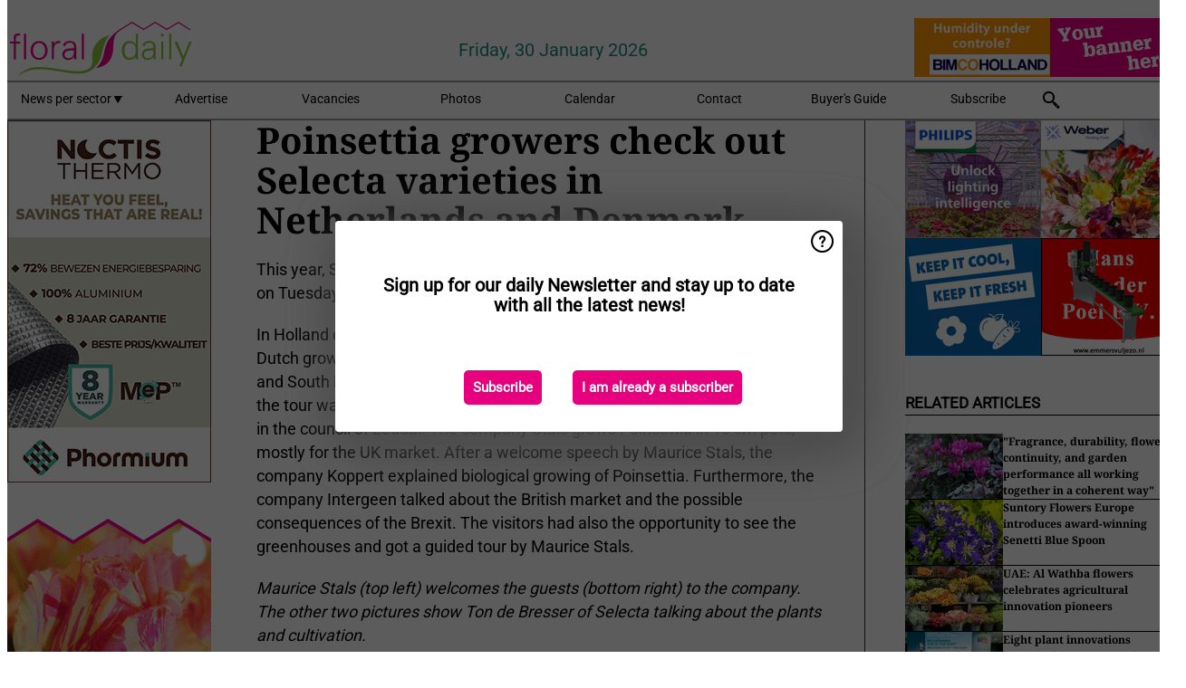

--- FILE ---
content_type: text/html; charset=utf-8
request_url: https://www.floraldaily.com/article/9044660/poinsettia-growers-check-out-selecta-varieties-in-netherlands-and-denmark/
body_size: 12503
content:

<!DOCTYPE html>
<html lang="en" xmlns:og="http://ogp.me/ns#" xmlns:fb="http://www.facebook.com/2008/fbml">

<head>
    <title>Poinsettia growers check out Selecta varieties in Netherlands and Denmark</title>
    <meta name="Description" content="Poinsettia growers check out Selecta varieties in Netherlands and Denmark"/>

    
        
<meta charset="utf-8"/>
    <meta name="Analytics" content="UA-16654970-20"/>
    <meta name="Keywords" content="cut flowers, pot plants, cultivation, greenhouse, substrates, fertilizers, energy, crop protection, young plants, breeding, annuals and perennials, tree nursery, packaging, organic, open field, machines, market information, garden center, floristery, events, company news, retail, post harvest, logistics"/>
    <meta name="AnalyticsV4" content="G-V5SWGMBFMK"/>
    <meta name="UseNewWebsiteDesign" content="True"/>
<link rel="icon" type="image/svg+xml" href="/dist/img/fd-com/favicon.svg">
<link rel="icon" type="image/png" href="/dist/img/fd-com/favicon.png">
<link rel="stylesheet" media="screen" href="/dist/fd_com.css?v=jkcBRIDjPxXGxroOhwH9I7l5L64ewCKq0aVDsLS6JTE" />
<link rel="stylesheet" media="screen" href="/dist/styles.css?v=4UsJ4Q8iviRjnIMbOwmFEUoh0UOfGRDRy8AHk_MCS00" />
<link rel="stylesheet" media="print" href="/dist/print.css?v=CPGkEhT1Bbxu5cliLRG5hUg28JovFGATsNQ9DcFmp1o" />


    <script async src="https://www.googletagmanager.com/gtag/js?id=G-V5SWGMBFMK"></script>
    <script type="text/javascript">
        window.dataLayer = window.dataLayer || [];

        processUserQueryParams();
        const cookies = getCookies();

        gtag('js', new Date());
        gtag('config', 'G-V5SWGMBFMK', {
            cookie_flags: 'Secure;SameSite=None',
            user_id: cookies['u'],
            user_properties: {
                custom_user_id: cookies['u'],
                sector_id: cookies['s'],
            },
        });

        function gtag() {
            window.dataLayer.push(arguments);
        }

        function getCookies() {
            return Object.fromEntries(document.cookie.split('; ').map(value => value.split(/=(.*)/s).map(decodeURIComponent)))
        }

        function processUserQueryParams() {
            const userId = parseInt(popQueryParamFromLocation('u'), 10);
            if (userId) setUserParamCookie('u', userId);

            const sectorId = parseInt(popQueryParamFromLocation('s'), 10);
            if (sectorId) setUserParamCookie('s', sectorId);
        }

        function setUserParamCookie(name, value) {
            document.cookie = `${name}=${value}; SameSite=None; Secure; path=/; max-age=604800`;
        }

        function popQueryParamFromLocation(name) {
            const {queryParams, hash} = parseQueryAndHash();

            const queryParam = queryParams.get(name);
            queryParams.delete(name);
            const url = createUrl(window.location.pathname, queryParams, hash);

            window.history.replaceState({}, document.title, url);

            return queryParam;
        }

        function parseQueryAndHash() {
            const sanitizedQueryAndHash = (window.location.search + window.location.hash)
                .replace(/[a-zA-Z]+=###[A-Z]+###/g, '')
                .split('#');

            return {
                queryParams: new URLSearchParams(sanitizedQueryAndHash[0]),
                hash: sanitizedQueryAndHash[1] ? '#' + sanitizedQueryAndHash[1] : ''
            };
        }

        function createUrl(path, queryParams, hash) {
            const queryString = queryParams.toString() ? "?" + queryParams.toString() : "";
            return path + queryString + hash;
        }
    </script>





    <script type="text/javascript">
        !(function (cfg){function e(){cfg.onInit&&cfg.onInit(n)}var x,w,D,t,E,n,C=window,O=document,b=C.location,q="script",I="ingestionendpoint",L="disableExceptionTracking",j="ai.device.";"instrumentationKey"[x="toLowerCase"](),w="crossOrigin",D="POST",t="appInsightsSDK",E=cfg.name||"appInsights",(cfg.name||C[t])&&(C[t]=E),n=C[E]||function(g){var f=!1,m=!1,h={initialize:!0,queue:[],sv:"8",version:2,config:g};function v(e,t){var n={},i="Browser";function a(e){e=""+e;return 1===e.length?"0"+e:e}return n[j+"id"]=i[x](),n[j+"type"]=i,n["ai.operation.name"]=b&&b.pathname||"_unknown_",n["ai.internal.sdkVersion"]="javascript:snippet_"+(h.sv||h.version),{time:(i=new Date).getUTCFullYear()+"-"+a(1+i.getUTCMonth())+"-"+a(i.getUTCDate())+"T"+a(i.getUTCHours())+":"+a(i.getUTCMinutes())+":"+a(i.getUTCSeconds())+"."+(i.getUTCMilliseconds()/1e3).toFixed(3).slice(2,5)+"Z",iKey:e,name:"Microsoft.ApplicationInsights."+e.replace(/-/g,"")+"."+t,sampleRate:100,tags:n,data:{baseData:{ver:2}},ver:undefined,seq:"1",aiDataContract:undefined}}var n,i,t,a,y=-1,T=0,S=["js.monitor.azure.com","js.cdn.applicationinsights.io","js.cdn.monitor.azure.com","js0.cdn.applicationinsights.io","js0.cdn.monitor.azure.com","js2.cdn.applicationinsights.io","js2.cdn.monitor.azure.com","az416426.vo.msecnd.net"],o=g.url||cfg.src,r=function(){return s(o,null)};function s(d,t){if((n=navigator)&&(~(n=(n.userAgent||"").toLowerCase()).indexOf("msie")||~n.indexOf("trident/"))&&~d.indexOf("ai.3")&&(d=d.replace(/(\/)(ai\.3\.)([^\d]*)$/,function(e,t,n){return t+"ai.2"+n})),!1!==cfg.cr)for(var e=0;e<S.length;e++)if(0<d.indexOf(S[e])){y=e;break}var n,i=function(e){var a,t,n,i,o,r,s,c,u,l;h.queue=[],m||(0<=y&&T+1<S.length?(a=(y+T+1)%S.length,p(d.replace(/^(.*\/\/)([\w\.]*)(\/.*)$/,function(e,t,n,i){return t+S[a]+i})),T+=1):(f=m=!0,s=d,!0!==cfg.dle&&(c=(t=function(){var e,t={},n=g.connectionString;if(n)for(var i=n.split(";"),a=0;a<i.length;a++){var o=i[a].split("=");2===o.length&&(t[o[0][x]()]=o[1])}return t[I]||(e=(n=t.endpointsuffix)?t.location:null,t[I]="https://"+(e?e+".":"")+"dc."+(n||"services.visualstudio.com")),t}()).instrumentationkey||g.instrumentationKey||"",t=(t=(t=t[I])&&"/"===t.slice(-1)?t.slice(0,-1):t)?t+"/v2/track":g.endpointUrl,t=g.userOverrideEndpointUrl||t,(n=[]).push((i="SDK LOAD Failure: Failed to load Application Insights SDK script (See stack for details)",o=s,u=t,(l=(r=v(c,"Exception")).data).baseType="ExceptionData",l.baseData.exceptions=[{typeName:"SDKLoadFailed",message:i.replace(/\./g,"-"),hasFullStack:!1,stack:i+"\nSnippet failed to load ["+o+"] -- Telemetry is disabled\nHelp Link: https://go.microsoft.com/fwlink/?linkid=2128109\nHost: "+(b&&b.pathname||"_unknown_")+"\nEndpoint: "+u,parsedStack:[]}],r)),n.push((l=s,i=t,(u=(o=v(c,"Message")).data).baseType="MessageData",(r=u.baseData).message='AI (Internal): 99 message:"'+("SDK LOAD Failure: Failed to load Application Insights SDK script (See stack for details) ("+l+")").replace(/\"/g,"")+'"',r.properties={endpoint:i},o)),s=n,c=t,JSON&&((u=C.fetch)&&!cfg.useXhr?u(c,{method:D,body:JSON.stringify(s),mode:"cors"}):XMLHttpRequest&&((l=new XMLHttpRequest).open(D,c),l.setRequestHeader("Content-type","application/json"),l.send(JSON.stringify(s)))))))},a=function(e,t){m||setTimeout(function(){!t&&h.core||i()},500),f=!1},p=function(e){var n=O.createElement(q),e=(n.src=e,t&&(n.integrity=t),n.setAttribute("data-ai-name",E),cfg[w]);return!e&&""!==e||"undefined"==n[w]||(n[w]=e),n.onload=a,n.onerror=i,n.onreadystatechange=function(e,t){"loaded"!==n.readyState&&"complete"!==n.readyState||a(0,t)},cfg.ld&&cfg.ld<0?O.getElementsByTagName("head")[0].appendChild(n):setTimeout(function(){O.getElementsByTagName(q)[0].parentNode.appendChild(n)},cfg.ld||0),n};p(d)}cfg.sri&&(n=o.match(/^((http[s]?:\/\/.*\/)\w+(\.\d+){1,5})\.(([\w]+\.){0,2}js)$/))&&6===n.length?(d="".concat(n[1],".integrity.json"),i="@".concat(n[4]),l=window.fetch,t=function(e){if(!e.ext||!e.ext[i]||!e.ext[i].file)throw Error("Error Loading JSON response");var t=e.ext[i].integrity||null;s(o=n[2]+e.ext[i].file,t)},l&&!cfg.useXhr?l(d,{method:"GET",mode:"cors"}).then(function(e){return e.json()["catch"](function(){return{}})}).then(t)["catch"](r):XMLHttpRequest&&((a=new XMLHttpRequest).open("GET",d),a.onreadystatechange=function(){if(a.readyState===XMLHttpRequest.DONE)if(200===a.status)try{t(JSON.parse(a.responseText))}catch(e){r()}else r()},a.send())):o&&r();try{h.cookie=O.cookie}catch(k){}function e(e){for(;e.length;)!function(t){h[t]=function(){var e=arguments;f||h.queue.push(function(){h[t].apply(h,e)})}}(e.pop())}var c,u,l="track",d="TrackPage",p="TrackEvent",l=(e([l+"Event",l+"PageView",l+"Exception",l+"Trace",l+"DependencyData",l+"Metric",l+"PageViewPerformance","start"+d,"stop"+d,"start"+p,"stop"+p,"addTelemetryInitializer","setAuthenticatedUserContext","clearAuthenticatedUserContext","flush"]),h.SeverityLevel={Verbose:0,Information:1,Warning:2,Error:3,Critical:4},(g.extensionConfig||{}).ApplicationInsightsAnalytics||{});return!0!==g[L]&&!0!==l[L]&&(e(["_"+(c="onerror")]),u=C[c],C[c]=function(e,t,n,i,a){var o=u&&u(e,t,n,i,a);return!0!==o&&h["_"+c]({message:e,url:t,lineNumber:n,columnNumber:i,error:a,evt:C.event}),o},g.autoExceptionInstrumented=!0),h}(cfg.cfg),(C[E]=n).queue&&0===n.queue.length?(n.queue.push(e),n.trackPageView({})):e();})({
            src: "https://js.monitor.azure.com/scripts/b/ai.3.gbl.min.js",
            crossOrigin: "anonymous", 
            cfg: { 
                connectionString: "InstrumentationKey=ead8f278-3e59-48fa-8465-6896114d0cbc;IngestionEndpoint=https://westeurope-1.in.applicationinsights.azure.com/;LiveEndpoint=https://westeurope.livediagnostics.monitor.azure.com/"
            }
        });
    </script>


    <meta name="shareaholic:site_id" content="5eed3cfb2d87f1869a1e780a8a69260d"/>
    <meta name="shareaholic:app_id" content="33127742"/>
    <script async src="https://cdn.shareaholic.net/assets/pub/shareaholic.js"></script>

<script defer src="//www.google.com/recaptcha/api.js?render=explicit"></script>
<script async src="//platform.twitter.com/widgets.js" charset="utf-8"></script>

<script defer type="text/javascript" src="/dist/app.js?v=33nQRrsSrLXgLEn4OkZJjwjG61pJSsuNz6ubCjgEtO4"></script>
    

    
    
<link rel="canonical" href="https://www.floraldaily.com/article/9044660/poinsettia-growers-check-out-selecta-varieties-in-netherlands-and-denmark/">

<!-- For Facebook -->
<meta property="og:title" content="Poinsettia growers check out Selecta varieties in Netherlands and Denmark"/>
<meta property="og:description" content="This year, Selecta One&#x2019;s Magic Stars tours in Holland and Denmark were held on Tuesday 13th of November.&#xA;In Holland over 100 interested people took part. The visitors were not only Dutch&#x2026;"/>
    <meta property="og:image" content="https://www.floraldaily.com/remote/https/agfstorage.blob.core.windows.net/misc/BP_nl/2018/11/14/acom.jpg?preset=OgImage"/>
    <meta name="thumbnail" content="https://www.floraldaily.com/remote/https/agfstorage.blob.core.windows.net/misc/BP_nl/2018/11/14/acom.jpg?preset=OgImage"/>
<meta property="og:type" content="article"/>
<meta property="og:url" content="https://www.floraldaily.com/article/9044660/poinsettia-growers-check-out-selecta-varieties-in-netherlands-and-denmark/"/>

<!-- For Twitter -->
<meta name="twitter:card" content="summary"/>
<meta name="twitter:title" content="Poinsettia growers check out Selecta varieties in Netherlands and Denmark"/>
<meta name="twitter:description" content="This year, Selecta One&#x2019;s Magic Stars tours in Holland and Denmark were held on Tuesday 13th of November.&#xA;In Holland over 100 interested people took part. The visitors were not only Dutch&#x2026;"/>
    <meta name="twitter:image" content="ImageViewModel { Path = https://agfstorage.blob.core.windows.net/misc/BP_nl/2018/11/14/acom.jpg, Photographer = , IsExpired = False, Type = Other, Width = 460, Height = 308 }"/>


</head>

<body class="article-page">

    
<style>
.popupContent > p {
    padding-bottom:50px;
    font-size:20px;
    font-weight:bold;
    line-height:110%;
}

.popupContent > a {
    padding:10px;
    margin-left:30px;
    font-size: 15px;
}

.button {
    background: #e6007e;
    padding: 15px;
    text-align: center;
    border-radius: 5px;
    color: white;
    font-weight: bold;
}

.grey_background{
    background:rgba(0,0,0,.4);
    cursor:pointer;
    display:none;
    height:100%;
    position:fixed;
    text-align:center;
    top:0;
    width:100%;
    z-index:10000;
}
.grey_background .helper{
    display:inline-block;
    height:100%;
    vertical-align:middle;
}
.grey_background > div {
    background-color: #fff;
    box-shadow: 10px 10px 60px #555;
    display: inline-block;
    height: auto;
    max-width: 560px;
    min-height: 150px;
    vertical-align: middle;
    width: 60%;
    position: relative;
    border-radius: 4px;
    padding: 40px 5%;
}
.popupCloseButton {
    border-radius: 30px;
    cursor: pointer;
    display: inline-block;
    font-family: arial;
    font-weight: bold;
    position: absolute;
    top: 0px;
    right: 0px;
    font-size: 20px;
    line-height: 30px;
    width: 30px;
    height: 30px;
    text-align: center;
}
.popupCloseButton:hover {
    background-color: #ccc;
}
</style>

<div class="grey_background">
    <span class="helper"></span>
    <div style="padding:0;">
	<img width="25" class="popup-info icss icss-question" src="https://agfstorage.blob.core.windows.net/misc/question-icon-smaller.png" style="float:right;width:25px;padding:10px">
	<div class="popupContent" style="padding:40px;">
        <p>Sign up for our daily Newsletter and stay up to date with all the latest news!</p>
        <a class="yes_subscribe button" href="/subscribe/">Subscribe</a>
        <a class="yes_subscribe button">I am already a subscriber</a>
		<p class="popup-info-text" style="display:none;font-size:13px;color:red;padding:20px 0 0 0;">You are receiving this pop-up because this is the first time you are visiting our site. If you keep getting this message, please enable cookies in your browser.</p>
    </div>
	</div>
</div>

        <div class="ad_block_warning">
    <span class="helper"></span>
	<div class="ad_block_container">
		<div class="ad_block_content">
			<p>You are using software which is blocking our advertisements (adblocker).</p>
<p>As we provide the news for free, we are relying on revenues from our banners. So please disable your adblocker and reload the page to continue using this site.<br>Thanks!</p>
			<p>
				<a class="gelink" href="https://www.softwarehow.com/disable-adblock/">Click here for a guide on disabling your adblocker.</a>
			</p>
	    </div>
	</div>
</div>

    <div class="grey_background">
    <span class="helper"></span>
    <div style="padding:0;">
        <img width="25" class="popup-info icss icss-question" src="/dist/img/question-icon-smaller.png" style="float:right;width:25px;padding:10px" alt=""/>
        <div class="popupContent" style="padding:40px;">
            <p>Sign up for our daily Newsletter and stay up to date with all the latest news!</p>
            <a class="yes_subscribe button" href="/subscribe/">Subscribe</a>
            <a class="yes_subscribe button">I am already a subscriber</a>
            <p class="popup-info-text" style="display:none;font-size:13px;color:red;padding:20px 0 0 0;">You are receiving this pop-up because this is the first time you are visiting our site. If you keep getting this message, please enable cookies in your browser.</p>
        </div>
    </div>
</div>


<div class="container">
    
        
<header class="site-header">
    <input type="hidden" id="block-ad-blockers" value="True"/>


    <section class="logo-row">
        <a class="logo" href="/">
            <img src="/dist/img/fd-com/logo.svg" alt=""/>
        </a>

        <time class="date" data-date="2026-01-31T00:00:03">
            Friday, 30 January 2026
        </time>

        
    <aside class="banners cycle cycle5" data-cycle-delay="10000">
        <ul>
                <li>
                    
<a class="banner" href="/click/46204/?utm_medium=website" rel="nofollow noopener" target="_blank">
        <img alt="" src="https://www.floraldaily.com/remote/https/agfstorage.blob.core.windows.net/misc/AGF_nl/nieuws/gif-jpg/Floraldaily_bannerplaats_2106A.gif?preset=HeaderBannerSmall" srcset="https://www.floraldaily.com/remote/https/agfstorage.blob.core.windows.net/misc/AGF_nl/nieuws/gif-jpg/Floraldaily_bannerplaats_2106A.gif?preset=HeaderBannerSmall 150w,https://www.floraldaily.com/remote/https/agfstorage.blob.core.windows.net/misc/AGF_nl/nieuws/gif-jpg/Floraldaily_bannerplaats_2106A.gif?preset=HeaderBannerMedium 225w,https://www.floraldaily.com/remote/https/agfstorage.blob.core.windows.net/misc/AGF_nl/nieuws/gif-jpg/Floraldaily_bannerplaats_2106A.gif?preset=HeaderBannerBig 300w" sizes="150px" />
</a>
                </li>
                <li>
                    
<a class="banner" href="/click/68524/?utm_medium=website" rel="nofollow noopener" target="_blank">
        <img alt="" src="https://www.floraldaily.com/remote/https/agfstorage.blob.core.windows.net/banners/9638/Bimco_DEHUMIDIFIER.gif?preset=HeaderBannerSmall" srcset="https://www.floraldaily.com/remote/https/agfstorage.blob.core.windows.net/banners/9638/Bimco_DEHUMIDIFIER.gif?preset=HeaderBannerSmall 150w,https://www.floraldaily.com/remote/https/agfstorage.blob.core.windows.net/banners/9638/Bimco_DEHUMIDIFIER.gif?preset=HeaderBannerMedium 225w,https://www.floraldaily.com/remote/https/agfstorage.blob.core.windows.net/banners/9638/Bimco_DEHUMIDIFIER.gif?preset=HeaderBannerBig 300w" sizes="150px" />
</a>
                </li>
        </ul>

    </aside>

    </section>


    <nav class="main-navbar">
        <ul>
                    <li>
                        <a href="/">
                            News per sector <i class="icss-triangle small rot180"></i>
                        </a>
                        <div class="dropdown">
                            <h2>Sectors</h2>
                            <ul>
                                    <li>
                                        <a href="/sector/682/annuals-and-perennials/">Annuals and Perennials</a>
                                    </li>
                                    <li>
                                        <a href="/sector/681/breeding/">Breeding</a>
                                    </li>
                                    <li>
                                        <a href="/sector/1843/cartoons/">Cartoons</a>
                                    </li>
                                    <li>
                                        <a href="/sector/694/company-news/">Company news</a>
                                    </li>
                                    <li>
                                        <a href="/sector/679/crop-protection/">Crop protection</a>
                                    </li>
                                    <li>
                                        <a href="/sector/672/cultivation/">Cultivation</a>
                                    </li>
                                    <li>
                                        <a href="/sector/670/cut-flowers/">Cut flowers</a>
                                    </li>
                                    <li>
                                        <a href="/sector/1947/education-and-research/">Education and research</a>
                                    </li>
                                    <li>
                                        <a href="/sector/678/energy/">Energy</a>
                                    </li>
                                    <li>
                                        <a href="/sector/693/events/">Events</a>
                                    </li>
                                    <li>
                                        <a href="/sector/677/fertilizers/">Fertilizers</a>
                                    </li>
                                    <li>
                                        <a href="/sector/692/floristry/">Floristry</a>
                                    </li>
                                    <li>
                                        <a href="/sector/691/garden-center-retail/">Garden center &amp; retail</a>
                                    </li>
                                    <li>
                                        <a href="/sector/673/greenhouse/">Greenhouse</a>
                                    </li>
                                    <li>
                                        <a href="/sector/675/grower-in-the-spotlight/">Grower in the spotlight</a>
                                    </li>
                                    <li>
                                        <a href="/sector/2033/labour-automation/">Labour &amp; automation</a>
                                    </li>
                                    <li>
                                        <a href="/sector/1995/lighting/">Lighting</a>
                                    </li>
                                    <li>
                                        <a href="/sector/698/logistics/">Logistics</a>
                                    </li>
                                    <li>
                                        <a href="/sector/689/machines/">Machines</a>
                                    </li>
                                    <li>
                                        <a href="/sector/2034/management-info/">Management info</a>
                                    </li>
                                    <li>
                                        <a href="/sector/690/market-information/">Market information</a>
                                    </li>
                                    <li>
                                        <a href="/sector/688/marketing/">Marketing</a>
                                    </li>
                                    <li>
                                        <a href="/sector/687/novelties/">Novelties</a>
                                    </li>
                                    <li>
                                        <a href="/sector/686/open-field/">Open field</a>
                                    </li>
                                    <li>
                                        <a href="/sector/685/organic/">Organic</a>
                                    </li>
                                    <li>
                                        <a href="/sector/684/packaging/">Packaging</a>
                                    </li>
                                    <li>
                                        <a href="/sector/1940/post-harvest/">Post-harvest</a>
                                    </li>
                                    <li>
                                        <a href="/sector/671/pot-plants/">Pot plants</a>
                                    </li>
                                    <li>
                                        <a href="/sector/2042/special-packaging/">Special Packaging</a>
                                    </li>
                                    <li>
                                        <a href="/sector/676/substrates/">Substrates</a>
                                    </li>
                                    <li>
                                        <a href="/sector/1994/supplies/">Supplies</a>
                                    </li>
                                    <li>
                                        <a href="/sector/674/technique/">Technique</a>
                                    </li>
                                    <li>
                                        <a href="/sector/695/today-on-social-media/">Today on social media</a>
                                    </li>
                                    <li>
                                        <a href="/sector/669/trade-shows/">Trade Shows</a>
                                    </li>
                                    <li>
                                        <a href="/sector/680/young-plants/">Young plants</a>
                                    </li>
                            </ul>
                        </div>
                    </li>
                    <li>
                        <a href="/content/advertise/">Advertise</a>
                    </li>
                    <li>
                        <a href="/vacancies/">Vacancies</a>
                    </li>
                    <li>
                        <a href="/photos/">Photos</a>
                    </li>
                    <li>
                        <a href="/calendar/">Calendar</a>
                    </li>
                    <li>
                        <a href="/content/contact/">Contact</a>
                    </li>
                    <li>
                        <a href="/content/buyers-guide/">Buyer&#x27;s Guide</a>
                    </li>
                    <li>
                        <a href="/subscribe/">Subscribe</a>
                    </li>
            <li>
                <a href="/archive/">
                    <i class="icss-search"></i>
                </a>
            </li>
        </ul>
    </nav>
</header>
    

    <div class="row">
            <aside class="left-sidebar">
                
                
                    
        
<a class="banner" href="/click/67385/?utm_medium=website" rel="nofollow noopener" target="_blank">
        <img alt="" src="https://www.floraldaily.com/remote/https/agfstorage.blob.core.windows.net/banners/10711/ntnl.gif?preset=SidebarLeftBannerSmall" srcset="https://www.floraldaily.com/remote/https/agfstorage.blob.core.windows.net/banners/10711/ntnl.gif?preset=SidebarLeftBannerSmall 225w,https://www.floraldaily.com/remote/https/agfstorage.blob.core.windows.net/banners/10711/ntnl.gif?preset=SidebarLeftBannerMedium 338w,https://www.floraldaily.com/remote/https/agfstorage.blob.core.windows.net/banners/10711/ntnl.gif?preset=SidebarLeftBannerBig 450w" sizes="225px" />
</a>
        
<a class="banner" href="/click/33044/?utm_medium=website" rel="nofollow noopener" target="_blank">
        <img alt="" src="https://www.floraldaily.com/remote/https/agfstorage.blob.core.windows.net/misc/HD_com/b/website/FloralDaily_225x400.gif?preset=SidebarLeftBannerSmall" srcset="https://www.floraldaily.com/remote/https/agfstorage.blob.core.windows.net/misc/HD_com/b/website/FloralDaily_225x400.gif?preset=SidebarLeftBannerSmall 225w,https://www.floraldaily.com/remote/https/agfstorage.blob.core.windows.net/misc/HD_com/b/website/FloralDaily_225x400.gif?preset=SidebarLeftBannerMedium 338w,https://www.floraldaily.com/remote/https/agfstorage.blob.core.windows.net/misc/HD_com/b/website/FloralDaily_225x400.gif?preset=SidebarLeftBannerBig 450w" sizes="225px" />
</a>
        
    
<section>
    <h2>Announcements</h2>
    <ul>
            <li>
                <a href="/subscribe/">Click here to receive this news directly in your inbox</a>
            </li>
        <li>
                <a href="https://www.facebook.com/FloralDaily-1637481286540616" target="_blank">
                    <img alt="Facebook" src="/dist/img/facebook.png">
                </a>
                <a href="http://www.twitter.com/floraldaily" target="_blank">
                    <img alt="Twitter" src="/dist/img/twitter.png">
                </a>
                <a href="https://www.floraldaily.com/rss.xml/" target="_blank">
                    <img alt="Rss" src="/dist/img/rss.png">
                </a>
        </li>
    </ul>
</section>

        
    
<section>
    <h2>Download Our App</h2>

    <ul>
        <li>
            <a href="https://play.google.com/store/apps/details?id=com.freshpublishers" target="_blank">
                <img alt="Download FreshPublishers on Google Play" class="app-download"
                     src="https://agfstorage.blob.core.windows.net/misc/App/EN/android.svg">
            </a>
        </li>
        <li>
            <a href="https://apps.apple.com/app/freshpublishers-com/id6743702508" target="_blank">
                <img alt="Download FreshPublishers on the App Store" class="app-download"
                     src="https://agfstorage.blob.core.windows.net/misc/App/EN/ios.svg">
            </a>
        </li>
    </ul>
</section>

        
    

    <section>
        <h2>
            Job Board
            <a href="/Vacancies">&#x2192; See More</a>
        </h2>

        <ul>
                <li>
                        <a href="/vacancy/14344/scientist-post-harvest-shelf-life-and-packaging/">Scientist Post-Harvest, Shelf-Life and Packaging</a>
                </li>
                <li>
                        <a href="/vacancy/14336/business-development-manager-horticulture-led-solutions-queretaro-mexico/">Business Development Manager Horticulture LED Solutions (Quer&#xE9;taro, M&#xE9;xico)</a>
                </li>
                <li>
                        <a href="/vacancy/14335/account-product-manager-indoor-vegetables-poland/">Account &amp; Product Manager Indoor Vegetables Poland</a>
                </li>
                <li>
                        <a href="/vacancy/14289/sales-manager-europe-division-focus-on-eastern-european-countries/">Sales Manager (Europe Division &#x2013; Focus on Eastern European countries)</a>
                </li>
                <li>
                        <a href="/vacancy/14288/sales-manager-europe-division-focus-on-the-scandinavian-markets/">Sales Manager (Europe Division &#x2013; Focus on the Scandinavian Markets)</a>
                </li>
                <li>
                        <a href="/vacancy/14263/trader-fruits/">Trader Fruits</a>
                </li>
                <li>
                        <a href="/vacancy/14261/lead-horticulturalist-jordan-station-on-fulltime/">Lead Horticulturalist Jordan Station, ON, Fulltime</a>
                </li>
        </ul>
    </section>


        
    <div data-ajax-widget-url="/widget/top/1056/"></div>

        
    <div data-ajax-widget-url="/widget/top/1055/"></div>

        
    <div data-ajax-widget-url="/widget/rates/1054/"></div>

        
<section>
    <h2>Funny</h2>
    <a href="/article/9806637/wise-talk/">Wise talk</a>
</section>

                
            </aside>
        


<main class="content" itemscope itemtype="http://schema.org/Article">

    


    <article class="full-article">
        <meta itemscope itemprop="mainEntityOfPage" itemType="https://schema.org/WebPage"
              itemid="article/9044660/poinsettia-growers-check-out-selecta-varieties-in-netherlands-and-denmark"/>
        <meta itemprop="dateModified" content="2018-11-16T13:28:00.0000000"/>
        <meta itemprop="isFamilyFriendly" content="True"/>
            <div itemprop="image" itemscope itemtype="https://schema.org/ImageObject">
                <meta itemprop="url" content="ImageViewModel { Path = https://agfstorage.blob.core.windows.net/misc/BP_nl/2018/11/14/acom.jpg, Photographer = , IsExpired = False, Type = Other, Width = 460, Height = 308 }"/>
            </div>
        <link rel="canonical" href="https://www.floraldaily.com/article/9044660/poinsettia-growers-check-out-selecta-varieties-in-netherlands-and-denmark/"/>

        <header>
            <h1 itemprop="name headline">Poinsettia growers check out Selecta varieties in Netherlands and Denmark</h1>
        </header>


        <main itemprop="articleBody">
            <p>This year, Selecta One’s Magic Stars tours in Holland and Denmark were held on Tuesday 13th of November.</p>
<p>In Holland over 100 interested people took part. The visitors were not only Dutch growers, but also growers from Ireland, Scotland, Italy, Russia, Japan and South Korea who made the journey to the Netherlands. The first stop of the tour was the nursery&nbsp;Stals in Ell, that won the 2018 Award of best business in the council of Leudal. The company Stals grows Poinsettia in 13 cm pots, mostly for the UK market. After a welcome speech by Maurice Stals, the company Koppert explained biological growing of Poinsettia. Furthermore, the company Intergeen talked about the British market and the possible consequences of the Brexit. The visitors had also the opportunity to see the greenhouses and got a guided tour by Maurice Stals.</p>
<p><em>Maurice Stals (top left) welcomes the guests (bottom right) to the company. The other two pictures show </em><em>Ton de Bresser of Selecta talking about the plants and cultivation.</em></p>
<p><em>Bert van der Kroft, InterGreen; Ellen Klein, Koppert Biological Systems; Peter Koppert, Vos Capelle </em></p>
<p>At the nursery Van Vegchel in Horst the tour continued. The visitors could experience how the company produces the Poinsettia series Christmas Feelings in 10.5 cm pots&nbsp;and Nico van Vegchel answered questions.</p>
<p><em>Visiting the Van Vegchel plant nursery...</em></p>
<p>Finally, the nursery&nbsp;Gevers Planten gave the visitors an insight into their automation. The companies Iso Group, TTA and Martin Stolze explained how they implemented their knowledge of automation into the greenhouse of Handelskwekerij Gevers Planten. Alex Gevers talked about all there is to see at the nursery. Of course, the focus was here also on the Magic Stars. The well-known series Christmas Feelings and Christmas Beauty were shining next to the new varieties like Christmas Break.</p>
<p><em>- ...and Alex Gevers' company</em></p>
<p>The Magic Stars event in Denmark took place at FloriPartner. Besides an extensive variety show of the Poinsettia assortment, Selecta provided customers with a lot of technical information. The visitors got the chance to learn all there is to know about their Poinsettia series, with an interesting programme and inspiring conversations with the team and the FloriPartner employees.</p>
<p><em>A few of the novelties shown at the Dutch leg of the tour. The one on the top left stood out for its round leaves.</em></p>
<p>For more information:<br><strong>Selecta One</strong><br><a href="http://www.selecta-one.com/" target="_blank" rel="noopener">www.selecta-­one.com</a></p>
        </main>

        <footer>

            Publication date:
            <time datetime="2018-11-16T13:28:00.0000000" itemprop="datePublished">
                Fri 16 Nov 2018
            </time>
            <br>


            <div itemprop="publisher" itemscope itemtype="https://schema.org/Organization">
                <meta itemprop="name" content="FloralDaily.com"/>
                <div itemprop="logo" itemscope itemtype="https://schema.org/ImageObject">
                    <meta itemprop="url" content="/dist/img/fd-com/logo.svg"/>
                </div>
            </div>
        </footer>

        


        
    <div class="shareaholic-canvas" data-app="share_buttons" data-app-id="33127742"></div>

    </article>

        

<div class="related-articles-below-article">
    <h2>Related Articles
        <a href="/sector/687/novelties">&#x2192; See More</a>
    </h2>

    <ul class="list">
            
<li>
    <a href="/article/9806214/fragrance-durability-flowering-continuity-and-garden-performance-all-working-together-in-a-coherent-way/" draggable="false">
        <article>
                <img alt="" src="https://www.floraldaily.com/remote/https/agfstorage.blob.core.windows.net/misc/FD_com/2026/01/29/MO2.jpg?preset=SidebarArticleSmall" srcset="https://www.floraldaily.com/remote/https/agfstorage.blob.core.windows.net/misc/FD_com/2026/01/29/MO2.jpg?preset=SidebarArticleSmall 108w,https://www.floraldaily.com/remote/https/agfstorage.blob.core.windows.net/misc/FD_com/2026/01/29/MO2.jpg?preset=SidebarArticleMedium 216w,https://www.floraldaily.com/remote/https/agfstorage.blob.core.windows.net/misc/FD_com/2026/01/29/MO2.jpg?preset=SidebarArticleBig 324w" sizes="108px" />
            <h3>&quot;Fragrance, durability, flowering continuity, and garden performance all working together in a coherent way&quot;</h3>
        </article>
    </a>
</li>
            
<li>
    <a href="/article/9805693/suntory-flowers-europe-introduces-award-winning-senetti-blue-spoon/" draggable="false">
        <article>
                <img alt="" src="https://www.floraldaily.com/remote/https/agfstorage.blob.core.windows.net/misc/FD_com/2026/01/28/SBS.jpg?preset=SidebarArticleSmall" srcset="https://www.floraldaily.com/remote/https/agfstorage.blob.core.windows.net/misc/FD_com/2026/01/28/SBS.jpg?preset=SidebarArticleSmall 108w,https://www.floraldaily.com/remote/https/agfstorage.blob.core.windows.net/misc/FD_com/2026/01/28/SBS.jpg?preset=SidebarArticleMedium 216w,https://www.floraldaily.com/remote/https/agfstorage.blob.core.windows.net/misc/FD_com/2026/01/28/SBS.jpg?preset=SidebarArticleBig 324w" sizes="108px" />
            <h3>Suntory Flowers Europe introduces award-winning Senetti Blue Spoon</h3>
        </article>
    </a>
</li>
            
<li>
    <a href="/article/9805761/uae-al-wathba-flowers-celebrates-agricultural-innovation-pioneers/" draggable="false">
        <article>
                <img alt="" src="https://www.floraldaily.com/remote/https/agfstorage.blob.core.windows.net/misc/BJ_nl/2025/09/11/flowers-dreamstime_xxl_792695-NinaFabriano.jpg?preset=SidebarArticleSmall" srcset="https://www.floraldaily.com/remote/https/agfstorage.blob.core.windows.net/misc/BJ_nl/2025/09/11/flowers-dreamstime_xxl_792695-NinaFabriano.jpg?preset=SidebarArticleSmall 108w,https://www.floraldaily.com/remote/https/agfstorage.blob.core.windows.net/misc/BJ_nl/2025/09/11/flowers-dreamstime_xxl_792695-NinaFabriano.jpg?preset=SidebarArticleMedium 216w,https://www.floraldaily.com/remote/https/agfstorage.blob.core.windows.net/misc/BJ_nl/2025/09/11/flowers-dreamstime_xxl_792695-NinaFabriano.jpg?preset=SidebarArticleBig 324w" sizes="108px" />
            <h3>UAE: Al Wathba flowers celebrates agricultural innovation pioneers</h3>
        </article>
    </a>
</li>
            
<li>
    <a href="/article/9805565/eight-plant-innovations-honoured-in-six-categories-at-ipm-essen/" draggable="false">
        <article>
                <img alt="" src="https://www.floraldaily.com/remote/https/agfstorage.blob.core.windows.net/misc/FD_com/2026/01/28/IPM.jpg?preset=SidebarArticleSmall" srcset="https://www.floraldaily.com/remote/https/agfstorage.blob.core.windows.net/misc/FD_com/2026/01/28/IPM.jpg?preset=SidebarArticleSmall 108w,https://www.floraldaily.com/remote/https/agfstorage.blob.core.windows.net/misc/FD_com/2026/01/28/IPM.jpg?preset=SidebarArticleMedium 216w,https://www.floraldaily.com/remote/https/agfstorage.blob.core.windows.net/misc/FD_com/2026/01/28/IPM.jpg?preset=SidebarArticleBig 324w" sizes="108px" />
            <h3>Eight plant innovations honoured in six categories at IPM Essen</h3>
        </article>
    </a>
</li>
            
<li>
    <a href="/article/9804877/chinese-space-roses-sprout-via-historic-suborbital-mission/" draggable="false">
        <article>
                <img alt="" src="https://www.floraldaily.com/remote/https/agfstorage.blob.core.windows.net/misc/HD_com/2024/01/09/roses.jpg?preset=SidebarArticleSmall" srcset="https://www.floraldaily.com/remote/https/agfstorage.blob.core.windows.net/misc/HD_com/2024/01/09/roses.jpg?preset=SidebarArticleSmall 108w,https://www.floraldaily.com/remote/https/agfstorage.blob.core.windows.net/misc/HD_com/2024/01/09/roses.jpg?preset=SidebarArticleMedium 216w,https://www.floraldaily.com/remote/https/agfstorage.blob.core.windows.net/misc/HD_com/2024/01/09/roses.jpg?preset=SidebarArticleBig 324w" sizes="108px" />
            <h3>Chinese &quot;space roses&quot; sprout via historic suborbital mission</h3>
        </article>
    </a>
</li>
            
<li>
    <a href="/article/9804433/rio-roses-introduces-new-rio-symbol/" draggable="false">
        <article>
                <img alt="" src="https://www.floraldaily.com/remote/https/agfstorage.blob.core.windows.net/misc/FD_com/2026/01/23/RR.jpg?preset=SidebarArticleSmall" srcset="https://www.floraldaily.com/remote/https/agfstorage.blob.core.windows.net/misc/FD_com/2026/01/23/RR.jpg?preset=SidebarArticleSmall 108w,https://www.floraldaily.com/remote/https/agfstorage.blob.core.windows.net/misc/FD_com/2026/01/23/RR.jpg?preset=SidebarArticleMedium 216w,https://www.floraldaily.com/remote/https/agfstorage.blob.core.windows.net/misc/FD_com/2026/01/23/RR.jpg?preset=SidebarArticleBig 324w" sizes="108px" />
            <h3>Rio Roses introduces new Rio Symbol</h3>
        </article>
    </a>
</li>
            
<li>
    <a href="/article/9803493/inta-introduces-three-new-glandularia-varieties-for-ornamental-use/" draggable="false">
        <article>
                <img alt="" src="https://www.floraldaily.com/remote/https/agfstorage.blob.core.windows.net/misc/HD_es/2026/01/21/inta.jpg?preset=SidebarArticleSmall" srcset="https://www.floraldaily.com/remote/https/agfstorage.blob.core.windows.net/misc/HD_es/2026/01/21/inta.jpg?preset=SidebarArticleSmall 108w,https://www.floraldaily.com/remote/https/agfstorage.blob.core.windows.net/misc/HD_es/2026/01/21/inta.jpg?preset=SidebarArticleMedium 216w,https://www.floraldaily.com/remote/https/agfstorage.blob.core.windows.net/misc/HD_es/2026/01/21/inta.jpg?preset=SidebarArticleBig 324w" sizes="108px" />
            <h3>INTA introduces three new Glandularia varieties for ornamental use</h3>
        </article>
    </a>
</li>
            
<li>
    <a href="/article/9802003/it-is-one-of-the-best-varieties-we-have-developed/" draggable="false">
        <article>
                <img alt="" src="https://www.floraldaily.com/remote/https/agfstorage.blob.core.windows.net/misc/FD_com/2026/01/16/roses2.jpg?preset=SidebarArticleSmall" srcset="https://www.floraldaily.com/remote/https/agfstorage.blob.core.windows.net/misc/FD_com/2026/01/16/roses2.jpg?preset=SidebarArticleSmall 108w,https://www.floraldaily.com/remote/https/agfstorage.blob.core.windows.net/misc/FD_com/2026/01/16/roses2.jpg?preset=SidebarArticleMedium 216w,https://www.floraldaily.com/remote/https/agfstorage.blob.core.windows.net/misc/FD_com/2026/01/16/roses2.jpg?preset=SidebarArticleBig 324w" sizes="108px" />
            <h3>&#x201C;It is one of the best varieties we have developed&#x201D;</h3>
        </article>
    </a>
</li>
            
<li>
    <a href="/article/9802064/raymond-evison-clematis-unveils-three-new-cultivars-at-ipm-essen-2026/" draggable="false">
        <article>
                <img alt="" src="https://www.floraldaily.com/remote/https/agfstorage.blob.core.windows.net/misc/FD_com/2025/02/25/DSC_0019.jpeg?preset=SidebarArticleSmall" srcset="https://www.floraldaily.com/remote/https/agfstorage.blob.core.windows.net/misc/FD_com/2025/02/25/DSC_0019.jpeg?preset=SidebarArticleSmall 108w,https://www.floraldaily.com/remote/https/agfstorage.blob.core.windows.net/misc/FD_com/2025/02/25/DSC_0019.jpeg?preset=SidebarArticleMedium 216w,https://www.floraldaily.com/remote/https/agfstorage.blob.core.windows.net/misc/FD_com/2025/02/25/DSC_0019.jpeg?preset=SidebarArticleBig 324w" sizes="108px" />
            <h3>Raymond Evison Clematis unveils three new cultivars at IPM Essen 2026</h3>
        </article>
    </a>
</li>
            
<li>
    <a href="/article/9800667/bloomulus-conveys-the-airiness-of-clouds-with-savoir-vivre-and-care-free-summer-days/" draggable="false">
        <article>
                <img alt="" src="https://www.floraldaily.com/remote/https/agfstorage.blob.core.windows.net/misc/FD_com/2026/01/13/8_Comination-plant_3.jpg?preset=SidebarArticleSmall" srcset="https://www.floraldaily.com/remote/https/agfstorage.blob.core.windows.net/misc/FD_com/2026/01/13/8_Comination-plant_3.jpg?preset=SidebarArticleSmall 108w,https://www.floraldaily.com/remote/https/agfstorage.blob.core.windows.net/misc/FD_com/2026/01/13/8_Comination-plant_3.jpg?preset=SidebarArticleMedium 216w,https://www.floraldaily.com/remote/https/agfstorage.blob.core.windows.net/misc/FD_com/2026/01/13/8_Comination-plant_3.jpg?preset=SidebarArticleBig 324w" sizes="108px" />
            <h3>&quot;Bloomulus conveys the airiness of clouds with &#x27;savoir vivre&#x27; and care-free summer days&quot;</h3>
        </article>
    </a>
</li>
    </ul>
</div>

</main>


        
    
<aside class="right-sidebar-small right-sidebar">
                
    <aside class="banners" >
        <ul>
                <li>
                    
<a class="banner" href="/click/60916/?utm_medium=website" rel="nofollow noopener" target="_blank">
        <img alt="" src="https://www.floraldaily.com/remote/https/agfstorage.blob.core.windows.net/banners/8652/2024/2240273_Signify_lock_visual_animated.gif?preset=SidebarRightGridBannerSmall" srcset="https://www.floraldaily.com/remote/https/agfstorage.blob.core.windows.net/banners/8652/2024/2240273_Signify_lock_visual_animated.gif?preset=SidebarRightGridBannerSmall 130w,https://www.floraldaily.com/remote/https/agfstorage.blob.core.windows.net/banners/8652/2024/2240273_Signify_lock_visual_animated.gif?preset=SidebarRightGridBannerMedium 195w,https://www.floraldaily.com/remote/https/agfstorage.blob.core.windows.net/banners/8652/2024/2240273_Signify_lock_visual_animated.gif?preset=SidebarRightGridBannerBig 260w" sizes="130px" />
</a>
                </li>
                <li>
                    
<a class="banner" href="/click/65205/?utm_medium=website" rel="nofollow noopener" target="_blank">
        <img alt="" src="https://www.floraldaily.com/remote/https/agfstorage.blob.core.windows.net/banners/7849/2025/LaPlazoleta_weber_1.gif?preset=SidebarRightGridBannerSmall" srcset="https://www.floraldaily.com/remote/https/agfstorage.blob.core.windows.net/banners/7849/2025/LaPlazoleta_weber_1.gif?preset=SidebarRightGridBannerSmall 130w,https://www.floraldaily.com/remote/https/agfstorage.blob.core.windows.net/banners/7849/2025/LaPlazoleta_weber_1.gif?preset=SidebarRightGridBannerMedium 195w,https://www.floraldaily.com/remote/https/agfstorage.blob.core.windows.net/banners/7849/2025/LaPlazoleta_weber_1.gif?preset=SidebarRightGridBannerBig 260w" sizes="130px" />
</a>
                </li>
                <li>
                    
<a class="banner" href="/click/67359/?utm_medium=website" rel="nofollow noopener" target="_blank">
        <img alt="" src="https://www.floraldaily.com/remote/https/agfstorage.blob.core.windows.net/banners/311/okt2025/IFC-Side_V2.gif?preset=SidebarRightGridBannerSmall" srcset="https://www.floraldaily.com/remote/https/agfstorage.blob.core.windows.net/banners/311/okt2025/IFC-Side_V2.gif?preset=SidebarRightGridBannerSmall 130w,https://www.floraldaily.com/remote/https/agfstorage.blob.core.windows.net/banners/311/okt2025/IFC-Side_V2.gif?preset=SidebarRightGridBannerMedium 195w,https://www.floraldaily.com/remote/https/agfstorage.blob.core.windows.net/banners/311/okt2025/IFC-Side_V2.gif?preset=SidebarRightGridBannerBig 260w" sizes="130px" />
</a>
                </li>
                <li>
                    
<a class="banner" href="/click/58179/?utm_medium=website" rel="nofollow noopener" target="_blank">
        <img alt="" src="https://www.floraldaily.com/remote/https/agfstorage.blob.core.windows.net/banners/5297/HansPoel_EN.gif?preset=SidebarRightGridBannerSmall" srcset="https://www.floraldaily.com/remote/https/agfstorage.blob.core.windows.net/banners/5297/HansPoel_EN.gif?preset=SidebarRightGridBannerSmall 130w,https://www.floraldaily.com/remote/https/agfstorage.blob.core.windows.net/banners/5297/HansPoel_EN.gif?preset=SidebarRightGridBannerMedium 195w,https://www.floraldaily.com/remote/https/agfstorage.blob.core.windows.net/banners/5297/HansPoel_EN.gif?preset=SidebarRightGridBannerBig 260w" sizes="130px" />
</a>
                </li>
        </ul>

    </aside>

                
<section>
    <h2>Related Articles</h2>

    <ul class="list">
            
<li>
    <a href="/article/9806214/fragrance-durability-flowering-continuity-and-garden-performance-all-working-together-in-a-coherent-way/" draggable="false">
        <article>
                <img alt="" src="https://www.floraldaily.com/remote/https/agfstorage.blob.core.windows.net/misc/FD_com/2026/01/29/MO2.jpg?preset=SidebarArticleSmall" srcset="https://www.floraldaily.com/remote/https/agfstorage.blob.core.windows.net/misc/FD_com/2026/01/29/MO2.jpg?preset=SidebarArticleSmall 108w,https://www.floraldaily.com/remote/https/agfstorage.blob.core.windows.net/misc/FD_com/2026/01/29/MO2.jpg?preset=SidebarArticleMedium 216w,https://www.floraldaily.com/remote/https/agfstorage.blob.core.windows.net/misc/FD_com/2026/01/29/MO2.jpg?preset=SidebarArticleBig 324w" sizes="108px" />
            <h3>&quot;Fragrance, durability, flowering continuity, and garden performance all working together in a coherent way&quot;</h3>
        </article>
    </a>
</li>
            
<li>
    <a href="/article/9805693/suntory-flowers-europe-introduces-award-winning-senetti-blue-spoon/" draggable="false">
        <article>
                <img alt="" src="https://www.floraldaily.com/remote/https/agfstorage.blob.core.windows.net/misc/FD_com/2026/01/28/SBS.jpg?preset=SidebarArticleSmall" srcset="https://www.floraldaily.com/remote/https/agfstorage.blob.core.windows.net/misc/FD_com/2026/01/28/SBS.jpg?preset=SidebarArticleSmall 108w,https://www.floraldaily.com/remote/https/agfstorage.blob.core.windows.net/misc/FD_com/2026/01/28/SBS.jpg?preset=SidebarArticleMedium 216w,https://www.floraldaily.com/remote/https/agfstorage.blob.core.windows.net/misc/FD_com/2026/01/28/SBS.jpg?preset=SidebarArticleBig 324w" sizes="108px" />
            <h3>Suntory Flowers Europe introduces award-winning Senetti Blue Spoon</h3>
        </article>
    </a>
</li>
            
<li>
    <a href="/article/9805761/uae-al-wathba-flowers-celebrates-agricultural-innovation-pioneers/" draggable="false">
        <article>
                <img alt="" src="https://www.floraldaily.com/remote/https/agfstorage.blob.core.windows.net/misc/BJ_nl/2025/09/11/flowers-dreamstime_xxl_792695-NinaFabriano.jpg?preset=SidebarArticleSmall" srcset="https://www.floraldaily.com/remote/https/agfstorage.blob.core.windows.net/misc/BJ_nl/2025/09/11/flowers-dreamstime_xxl_792695-NinaFabriano.jpg?preset=SidebarArticleSmall 108w,https://www.floraldaily.com/remote/https/agfstorage.blob.core.windows.net/misc/BJ_nl/2025/09/11/flowers-dreamstime_xxl_792695-NinaFabriano.jpg?preset=SidebarArticleMedium 216w,https://www.floraldaily.com/remote/https/agfstorage.blob.core.windows.net/misc/BJ_nl/2025/09/11/flowers-dreamstime_xxl_792695-NinaFabriano.jpg?preset=SidebarArticleBig 324w" sizes="108px" />
            <h3>UAE: Al Wathba flowers celebrates agricultural innovation pioneers</h3>
        </article>
    </a>
</li>
            
<li>
    <a href="/article/9805565/eight-plant-innovations-honoured-in-six-categories-at-ipm-essen/" draggable="false">
        <article>
                <img alt="" src="https://www.floraldaily.com/remote/https/agfstorage.blob.core.windows.net/misc/FD_com/2026/01/28/IPM.jpg?preset=SidebarArticleSmall" srcset="https://www.floraldaily.com/remote/https/agfstorage.blob.core.windows.net/misc/FD_com/2026/01/28/IPM.jpg?preset=SidebarArticleSmall 108w,https://www.floraldaily.com/remote/https/agfstorage.blob.core.windows.net/misc/FD_com/2026/01/28/IPM.jpg?preset=SidebarArticleMedium 216w,https://www.floraldaily.com/remote/https/agfstorage.blob.core.windows.net/misc/FD_com/2026/01/28/IPM.jpg?preset=SidebarArticleBig 324w" sizes="108px" />
            <h3>Eight plant innovations honoured in six categories at IPM Essen</h3>
        </article>
    </a>
</li>
            
<li>
    <a href="/article/9804877/chinese-space-roses-sprout-via-historic-suborbital-mission/" draggable="false">
        <article>
                <img alt="" src="https://www.floraldaily.com/remote/https/agfstorage.blob.core.windows.net/misc/HD_com/2024/01/09/roses.jpg?preset=SidebarArticleSmall" srcset="https://www.floraldaily.com/remote/https/agfstorage.blob.core.windows.net/misc/HD_com/2024/01/09/roses.jpg?preset=SidebarArticleSmall 108w,https://www.floraldaily.com/remote/https/agfstorage.blob.core.windows.net/misc/HD_com/2024/01/09/roses.jpg?preset=SidebarArticleMedium 216w,https://www.floraldaily.com/remote/https/agfstorage.blob.core.windows.net/misc/HD_com/2024/01/09/roses.jpg?preset=SidebarArticleBig 324w" sizes="108px" />
            <h3>Chinese &quot;space roses&quot; sprout via historic suborbital mission</h3>
        </article>
    </a>
</li>
    </ul>
</section>
                
    <aside class="banners" >
        <ul>
                <li>
                    
<a class="banner" href="/click/69294/?utm_medium=website" rel="nofollow noopener" target="_blank">
        <img alt="" src="https://www.floraldaily.com/remote/https/agfstorage.blob.core.windows.net/banners/10885/TradeMission_Horti_India.jpeg?preset=SidebarRightGridBannerSmall" srcset="https://www.floraldaily.com/remote/https/agfstorage.blob.core.windows.net/banners/10885/TradeMission_Horti_India.jpeg?preset=SidebarRightGridBannerSmall 130w,https://www.floraldaily.com/remote/https/agfstorage.blob.core.windows.net/banners/10885/TradeMission_Horti_India.jpeg?preset=SidebarRightGridBannerMedium 195w,https://www.floraldaily.com/remote/https/agfstorage.blob.core.windows.net/banners/10885/TradeMission_Horti_India.jpeg?preset=SidebarRightGridBannerBig 260w" sizes="130px" />
</a>
                </li>
        </ul>

    </aside>

                
<section>
    <h2>Related Articles</h2>

    <ul class="list">
            
<li>
    <a href="/article/9804433/rio-roses-introduces-new-rio-symbol/" draggable="false">
        <article>
                <img alt="" src="https://www.floraldaily.com/remote/https/agfstorage.blob.core.windows.net/misc/FD_com/2026/01/23/RR.jpg?preset=SidebarArticleSmall" srcset="https://www.floraldaily.com/remote/https/agfstorage.blob.core.windows.net/misc/FD_com/2026/01/23/RR.jpg?preset=SidebarArticleSmall 108w,https://www.floraldaily.com/remote/https/agfstorage.blob.core.windows.net/misc/FD_com/2026/01/23/RR.jpg?preset=SidebarArticleMedium 216w,https://www.floraldaily.com/remote/https/agfstorage.blob.core.windows.net/misc/FD_com/2026/01/23/RR.jpg?preset=SidebarArticleBig 324w" sizes="108px" />
            <h3>Rio Roses introduces new Rio Symbol</h3>
        </article>
    </a>
</li>
            
<li>
    <a href="/article/9803493/inta-introduces-three-new-glandularia-varieties-for-ornamental-use/" draggable="false">
        <article>
                <img alt="" src="https://www.floraldaily.com/remote/https/agfstorage.blob.core.windows.net/misc/HD_es/2026/01/21/inta.jpg?preset=SidebarArticleSmall" srcset="https://www.floraldaily.com/remote/https/agfstorage.blob.core.windows.net/misc/HD_es/2026/01/21/inta.jpg?preset=SidebarArticleSmall 108w,https://www.floraldaily.com/remote/https/agfstorage.blob.core.windows.net/misc/HD_es/2026/01/21/inta.jpg?preset=SidebarArticleMedium 216w,https://www.floraldaily.com/remote/https/agfstorage.blob.core.windows.net/misc/HD_es/2026/01/21/inta.jpg?preset=SidebarArticleBig 324w" sizes="108px" />
            <h3>INTA introduces three new Glandularia varieties for ornamental use</h3>
        </article>
    </a>
</li>
            
<li>
    <a href="/article/9802003/it-is-one-of-the-best-varieties-we-have-developed/" draggable="false">
        <article>
                <img alt="" src="https://www.floraldaily.com/remote/https/agfstorage.blob.core.windows.net/misc/FD_com/2026/01/16/roses2.jpg?preset=SidebarArticleSmall" srcset="https://www.floraldaily.com/remote/https/agfstorage.blob.core.windows.net/misc/FD_com/2026/01/16/roses2.jpg?preset=SidebarArticleSmall 108w,https://www.floraldaily.com/remote/https/agfstorage.blob.core.windows.net/misc/FD_com/2026/01/16/roses2.jpg?preset=SidebarArticleMedium 216w,https://www.floraldaily.com/remote/https/agfstorage.blob.core.windows.net/misc/FD_com/2026/01/16/roses2.jpg?preset=SidebarArticleBig 324w" sizes="108px" />
            <h3>&#x201C;It is one of the best varieties we have developed&#x201D;</h3>
        </article>
    </a>
</li>
            
<li>
    <a href="/article/9802064/raymond-evison-clematis-unveils-three-new-cultivars-at-ipm-essen-2026/" draggable="false">
        <article>
                <img alt="" src="https://www.floraldaily.com/remote/https/agfstorage.blob.core.windows.net/misc/FD_com/2025/02/25/DSC_0019.jpeg?preset=SidebarArticleSmall" srcset="https://www.floraldaily.com/remote/https/agfstorage.blob.core.windows.net/misc/FD_com/2025/02/25/DSC_0019.jpeg?preset=SidebarArticleSmall 108w,https://www.floraldaily.com/remote/https/agfstorage.blob.core.windows.net/misc/FD_com/2025/02/25/DSC_0019.jpeg?preset=SidebarArticleMedium 216w,https://www.floraldaily.com/remote/https/agfstorage.blob.core.windows.net/misc/FD_com/2025/02/25/DSC_0019.jpeg?preset=SidebarArticleBig 324w" sizes="108px" />
            <h3>Raymond Evison Clematis unveils three new cultivars at IPM Essen 2026</h3>
        </article>
    </a>
</li>
            
<li>
    <a href="/article/9800667/bloomulus-conveys-the-airiness-of-clouds-with-savoir-vivre-and-care-free-summer-days/" draggable="false">
        <article>
                <img alt="" src="https://www.floraldaily.com/remote/https/agfstorage.blob.core.windows.net/misc/FD_com/2026/01/13/8_Comination-plant_3.jpg?preset=SidebarArticleSmall" srcset="https://www.floraldaily.com/remote/https/agfstorage.blob.core.windows.net/misc/FD_com/2026/01/13/8_Comination-plant_3.jpg?preset=SidebarArticleSmall 108w,https://www.floraldaily.com/remote/https/agfstorage.blob.core.windows.net/misc/FD_com/2026/01/13/8_Comination-plant_3.jpg?preset=SidebarArticleMedium 216w,https://www.floraldaily.com/remote/https/agfstorage.blob.core.windows.net/misc/FD_com/2026/01/13/8_Comination-plant_3.jpg?preset=SidebarArticleBig 324w" sizes="108px" />
            <h3>&quot;Bloomulus conveys the airiness of clouds with &#x27;savoir vivre&#x27; and care-free summer days&quot;</h3>
        </article>
    </a>
</li>
    </ul>
</section>
                
<section>
    <h2>
        Latest photo reports
        <a href="/photos/">&#x2192; See More</a>
    </h2>
    <ul class="grid">
            <li>
                <a href="/photos/album/12940/aiph-international-grower-of-the-year-2026/" draggable="false">
                    <article>
                        <img alt="" src="https://www.floraldaily.com/remote/https/agfstorage.blob.core.windows.net/fd-com/photos/12940/482942/aiph-3.JPG?preset=SidebarAlbumSmall" srcset="https://www.floraldaily.com/remote/https/agfstorage.blob.core.windows.net/fd-com/photos/12940/482942/aiph-3.JPG?preset=SidebarAlbumSmall 229w,https://www.floraldaily.com/remote/https/agfstorage.blob.core.windows.net/fd-com/photos/12940/482942/aiph-3.JPG?preset=SidebarAlbumMedium 344w,https://www.floraldaily.com/remote/https/agfstorage.blob.core.windows.net/fd-com/photos/12940/482942/aiph-3.JPG?preset=SidebarAlbumBig 458w" sizes="229px" />
                        <h3>AIPH International Grower of the Year 2026</h3>
                    </article>
                </a>
            </li>
            <li>
                <a href="/photos/album/12884/iftf-vijfhuizen-2025/" draggable="false">
                    <article>
                        <img alt="" src="https://www.floraldaily.com/remote/https/agfstorage.blob.core.windows.net/fd-com/photos/12884/451194/IMG_2708.JPG?preset=SidebarAlbumSmall" srcset="https://www.floraldaily.com/remote/https/agfstorage.blob.core.windows.net/fd-com/photos/12884/451194/IMG_2708.JPG?preset=SidebarAlbumSmall 229w,https://www.floraldaily.com/remote/https/agfstorage.blob.core.windows.net/fd-com/photos/12884/451194/IMG_2708.JPG?preset=SidebarAlbumMedium 344w,https://www.floraldaily.com/remote/https/agfstorage.blob.core.windows.net/fd-com/photos/12884/451194/IMG_2708.JPG?preset=SidebarAlbumBig 458w" sizes="229px" />
                        <h3>IFTF Vijfhuizen 2025</h3>
                    </article>
                </a>
            </li>
            <li>
                <a href="/photos/album/12879/morel-trials-2025-the-netherlands/" draggable="false">
                    <article>
                        <img alt="" src="https://www.floraldaily.com/remote/https/agfstorage.blob.core.windows.net/fd-com/photos/12879/482942/1.jpeg?preset=SidebarAlbumSmall" srcset="https://www.floraldaily.com/remote/https/agfstorage.blob.core.windows.net/fd-com/photos/12879/482942/1.jpeg?preset=SidebarAlbumSmall 229w,https://www.floraldaily.com/remote/https/agfstorage.blob.core.windows.net/fd-com/photos/12879/482942/1.jpeg?preset=SidebarAlbumMedium 344w,https://www.floraldaily.com/remote/https/agfstorage.blob.core.windows.net/fd-com/photos/12879/482942/1.jpeg?preset=SidebarAlbumBig 458w" sizes="229px" />
                        <h3>Morel Trials 2025, The Netherlands</h3>
                    </article>
                </a>
            </li>
            <li>
                <a href="/photos/album/12868/ifpa-2025-anaheim/" draggable="false">
                    <article>
                        <img alt="" src="https://www.floraldaily.com/remote/https/agfstorage.blob.core.windows.net/fd-com/photos/12868/191/IMG_3787.JPG?preset=SidebarAlbumSmall" srcset="https://www.floraldaily.com/remote/https/agfstorage.blob.core.windows.net/fd-com/photos/12868/191/IMG_3787.JPG?preset=SidebarAlbumSmall 229w,https://www.floraldaily.com/remote/https/agfstorage.blob.core.windows.net/fd-com/photos/12868/191/IMG_3787.JPG?preset=SidebarAlbumMedium 344w,https://www.floraldaily.com/remote/https/agfstorage.blob.core.windows.net/fd-com/photos/12868/191/IMG_3787.JPG?preset=SidebarAlbumBig 458w" sizes="229px" />
                        <h3>IFPA 2025 Anaheim</h3>
                    </article>
                </a>
            </li>
    </ul>
</section>
</aside>

    </div>

    

    
        
<footer>
    <nav>
                <ul class="footer-list">
                    <li class="footer-header">Freshpublishers FloralDaily.com</li>
                        <li class="footer-item">
                            <a href="/content/contact/">Our Team</a>
                        </li>
                        <li class="footer-item">
                            <a href="/cdn-cgi/l/email-protection#c1a8afa7ae81a7adaeb3a0ada5a0a8adb8efa2aeac">Work at Floraldaily.com</a>
                        </li>
                        <li class="footer-item">
                            <a href="/content/app/">App</a>
                        </li>
                </ul>
                <ul class="footer-list">
                    <li class="footer-header">Partner Sites</li>
                        <li class="footer-item">
                            <a href="https://www.AGF.nl">AGF.nl</a>
                        </li>
                        <li class="footer-item">
                            <a href="https://www.Freshplaza.es">Freshplaza.es</a>
                        </li>
                        <li class="footer-item">
                            <a href="https://www.Freshplaza.it">Freshplaza.it</a>
                        </li>
                        <li class="footer-item">
                            <a href="https://www.Freshplaza.de">Freshplaza.de</a>
                        </li>
                        <li class="footer-item">
                            <a href="https://www.Freshplaza.com">Freshplaza.com</a>
                        </li>
                        <li class="footer-item">
                            <a href="https://www.Freshplaza.fr">Freshplaza.fr</a>
                        </li>
                        <li class="footer-item">
                            <a href="https://www.Freshplaza.cn">Freshplaza.cn</a>
                        </li>
                </ul>
                <ul class="footer-list">
                    <li class="footer-header"></li>
                        <li class="footer-item">
                            <a href="https://www.Hortidaily.com">Hortidaily.com</a>
                        </li>
                        <li class="footer-item">
                            <a href="https://www.Hortidaily.es">Hortidaily.es</a>
                        </li>
                        <li class="footer-item">
                            <a href="https://www.Verticalfarmdaily.com">Verticalfarmdaily.com</a>
                        </li>
                        <li class="footer-item">
                            <a href="https://www.Floraldaily.com">Floraldaily.com</a>
                        </li>
                </ul>
                <ul class="footer-list">
                    <li class="footer-header">Contact</li>
                        <li class="footer-item">
                            <a href="/content/advertise/">Advertise</a>
                        </li>
                        <li class="footer-item">
                            <a href="/cdn-cgi/l/email-protection#036a6d656c43656f6c71626f67626a6f7a2d606c6e">Email</a>
                        </li>
                        <li class="footer-item">
                            <a href="/subscribe/">Subscribe</a>
                        </li>
                        <li class="footer-item">
                            <a href="/content/contact/">Contact Us</a>
                        </li>
                </ul>
                <ul class="footer-list">
                    <li class="footer-header">Terms of Use</li>
                        <li class="footer-item">
                            <a href="/content/terms-of-delivery/">Terms of Delivery</a>
                        </li>
                        <li class="footer-item">
                            <a href="/content/privacy/">Privacy Policy</a>
                        </li>
                </ul>
    </nav>

    <p class="trademark">FreshPublishers &#xA9; 2005-2026 FloralDaily.com</p>
</footer>
    
</div>




<script data-cfasync="false" src="/cdn-cgi/scripts/5c5dd728/cloudflare-static/email-decode.min.js"></script><script defer src="https://static.cloudflareinsights.com/beacon.min.js/vcd15cbe7772f49c399c6a5babf22c1241717689176015" integrity="sha512-ZpsOmlRQV6y907TI0dKBHq9Md29nnaEIPlkf84rnaERnq6zvWvPUqr2ft8M1aS28oN72PdrCzSjY4U6VaAw1EQ==" data-cf-beacon='{"version":"2024.11.0","token":"c8dc6f1a25a5494aac692ff030e453b2","server_timing":{"name":{"cfCacheStatus":true,"cfEdge":true,"cfExtPri":true,"cfL4":true,"cfOrigin":true,"cfSpeedBrain":true},"location_startswith":null}}' crossorigin="anonymous"></script>
</body>
</html>

--- FILE ---
content_type: text/html; charset=utf-8
request_url: https://www.floraldaily.com/widget/top/1056/
body_size: -7
content:

    <section>
        <h2>Top 5 - last week</h2>
        <ul>
                <li>
                    <a href="/article/9804336/colombia-price-increases-are-now-unavoidable-across-the-industry/">
                        <article>Colombia: &#x201C;Price increases are now unavoidable across the industry&#x201D;</article>
                    </a>
                </li>
                <li>
                    <a href="/article/9802347/vitroflora-acquires-vitro-antalya-turkish-laboratory/">
                        <article>Vitroflora acquires Vitro Antalya Turkish Laboratory</article>
                    </a>
                </li>
                <li>
                    <a href="/article/9802341/us-bloomia-appoints-new-general-manager/">
                        <article>US: Bloomia appoints new General Manager</article>
                    </a>
                </li>
                <li>
                    <a href="/article/9802240/flower-grower-starts-in-house-propagation-in-vertical-farm/">
                        <article>Flower grower starts in-house propagation in vertical farm</article>
                    </a>
                </li>
                <li>
                    <a href="/article/9802892/when-customers-began-asking-for-plugs-it-really-changed-the-direction-of-the-business/">
                        <article>&#x201C;When customers began asking for plugs, it really changed the direction of the business&#x201D;</article>
                    </a>
                </li>
        </ul>
    </section>
